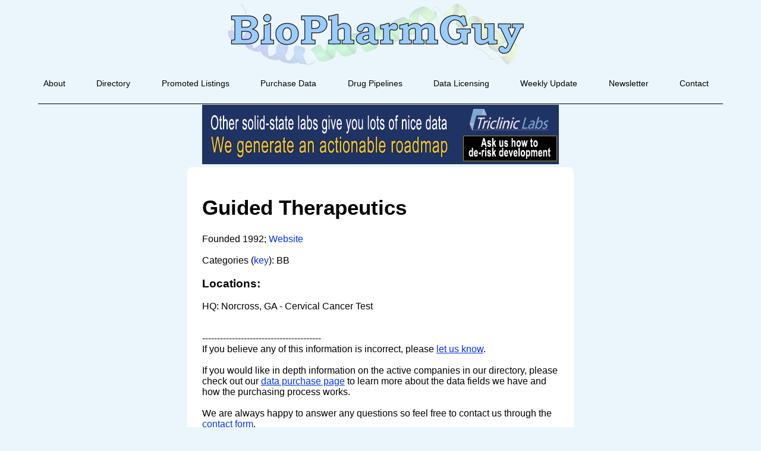

--- FILE ---
content_type: text/html; charset=UTF-8
request_url: https://biopharmguy.com/company.php/Guided%20Therapeutics
body_size: 1586
content:
<!DOCTYPE HTML SYSTEM "about:legacy-compat"><html><head><link rel="stylesheet" type="text/css" href="/css/BPGstylesheetZ.css"><meta http-equiv="content-type" content="text/html; charset=UTF-8" ><meta http-equiv="content-language" content="en-us"><meta name="viewport" content="width=device-width, initial-scale=1.0"><meta name="apple-mobile-web-app-title" content="BioPharmGuy"><meta name="referrer" content="unsafe-url"><meta name="msvalidate.01" content="E62F8D9ED0FDFA0489549B0019EAFF30" />
<title>Guided Therapeutics - BioPharmGuy</title><meta name="keywords" content="Guided Therapeutics company information"><meta name="description" content="BioPharmGuy data on file for Guided Therapeutics">
<!-- Google tag (gtag.js) -->
<script async src="https://www.googletagmanager.com/gtag/js?id=G-R959JHWTWD"></script>
<script>
  window.dataLayer = window.dataLayer || [];
  function gtag(){dataLayer.push(arguments);}
  gtag('js', new Date());

  gtag('config', 'G-R959JHWTWD');
</script>

</head><body><!-- Begin Constant Contact Active Forms --><script> var _ctct_m = "b80abf117dea4346ee84cf1e20b61aa4"; </script><script id="signupScript" src="//static.ctctcdn.com/js/signup-form-widget/current/signup-form-widget.min.js" async defer></script><!-- End Constant Contact Active Forms --><div class="siteContainer"><div class="image1"><a href="/index.php"><img src="/images/biopharmguy.png" alt="BioPharmGuy logo"></a></div><div id="menu" class="menu"><ul class="menu"><li><a href="/about/">About</a></li><li><a href="/biotech-company-directory.php">Directory</a></li><li><a href="/services/sponsored-listings.php">Promoted Listings</a></li><li><a href="/database.php">Purchase Data</a></li><li><a href="/pipeline.php">Drug Pipelines</a></li><li><a href="/licensing.php">Data Licensing</a></li><li><a href="/services/weekly-update.php">Weekly Update</a></li><li><a href="/subscribe.php">Newsletter</a></li><li><a href="/contact.php">Contact</a></li></ul></div><div class="horizontalbar"></div><div class="bullwark" id="bullwark"></div><div class="bullwark2" id="bullwark2"><a href="https://tricliniclabs.com/solid-form-development/polymorph-screening-salt-selection-property-improvement-services.html"><img src="/images/triclinic.png" alt="Triclinic"></a></div>
<div class="companyPage">




 
     <h1>Guided Therapeutics</h1>Founded 1992;     <a href="https://www.guidedinc.com/" style="text-decoration:none" target="_blank">Website  </a><br><br> Categories (<a href="\key.php" style="text-decoration:none" target="_blank">key</a>): BB   <h3>Locations:</h3>  
        HQ: Norcross, GA - Cervical Cancer Test<br><br>       

   
<br>----------------------------------------<br>If you believe any of this information is incorrect, please <a href="\contact.php">let us know</a>.

<br><br>If you would like in depth information on the active companies in our directory, please check out our <a href="https://biopharmguy.com/database.php">data purchase page</a> to learn more about the data fields we have and how the purchasing process works.<br><br>We are always happy to answer any questions so feel free to contact us through the <a href="https://biopharmguy.com/contact.php">contact form</a>.
</div>
 



<div class="footer"><a href="/privacy.php" style="text-decoration:none">privacy policy</a> / <a href="/terms.php" style="text-decoration:none">terms and conditions</a>&nbsp;BioPharmGuy is a registered trademark of Wilsonian LLC, Website content &copy; 2025 Wilsonian LLC</div><div class="footerSpace"></div></div></body></html>

--- FILE ---
content_type: text/html; charset=utf-8
request_url: https://www.google.com/recaptcha/api2/anchor?ar=1&k=6LfHrSkUAAAAAPnKk5cT6JuKlKPzbwyTYuO8--Vr&co=aHR0cHM6Ly9iaW9waGFybWd1eS5jb206NDQz&hl=en&v=PoyoqOPhxBO7pBk68S4YbpHZ&size=invisible&anchor-ms=20000&execute-ms=30000&cb=8kxrb5b7dmmz
body_size: 50276
content:
<!DOCTYPE HTML><html dir="ltr" lang="en"><head><meta http-equiv="Content-Type" content="text/html; charset=UTF-8">
<meta http-equiv="X-UA-Compatible" content="IE=edge">
<title>reCAPTCHA</title>
<style type="text/css">
/* cyrillic-ext */
@font-face {
  font-family: 'Roboto';
  font-style: normal;
  font-weight: 400;
  font-stretch: 100%;
  src: url(//fonts.gstatic.com/s/roboto/v48/KFO7CnqEu92Fr1ME7kSn66aGLdTylUAMa3GUBHMdazTgWw.woff2) format('woff2');
  unicode-range: U+0460-052F, U+1C80-1C8A, U+20B4, U+2DE0-2DFF, U+A640-A69F, U+FE2E-FE2F;
}
/* cyrillic */
@font-face {
  font-family: 'Roboto';
  font-style: normal;
  font-weight: 400;
  font-stretch: 100%;
  src: url(//fonts.gstatic.com/s/roboto/v48/KFO7CnqEu92Fr1ME7kSn66aGLdTylUAMa3iUBHMdazTgWw.woff2) format('woff2');
  unicode-range: U+0301, U+0400-045F, U+0490-0491, U+04B0-04B1, U+2116;
}
/* greek-ext */
@font-face {
  font-family: 'Roboto';
  font-style: normal;
  font-weight: 400;
  font-stretch: 100%;
  src: url(//fonts.gstatic.com/s/roboto/v48/KFO7CnqEu92Fr1ME7kSn66aGLdTylUAMa3CUBHMdazTgWw.woff2) format('woff2');
  unicode-range: U+1F00-1FFF;
}
/* greek */
@font-face {
  font-family: 'Roboto';
  font-style: normal;
  font-weight: 400;
  font-stretch: 100%;
  src: url(//fonts.gstatic.com/s/roboto/v48/KFO7CnqEu92Fr1ME7kSn66aGLdTylUAMa3-UBHMdazTgWw.woff2) format('woff2');
  unicode-range: U+0370-0377, U+037A-037F, U+0384-038A, U+038C, U+038E-03A1, U+03A3-03FF;
}
/* math */
@font-face {
  font-family: 'Roboto';
  font-style: normal;
  font-weight: 400;
  font-stretch: 100%;
  src: url(//fonts.gstatic.com/s/roboto/v48/KFO7CnqEu92Fr1ME7kSn66aGLdTylUAMawCUBHMdazTgWw.woff2) format('woff2');
  unicode-range: U+0302-0303, U+0305, U+0307-0308, U+0310, U+0312, U+0315, U+031A, U+0326-0327, U+032C, U+032F-0330, U+0332-0333, U+0338, U+033A, U+0346, U+034D, U+0391-03A1, U+03A3-03A9, U+03B1-03C9, U+03D1, U+03D5-03D6, U+03F0-03F1, U+03F4-03F5, U+2016-2017, U+2034-2038, U+203C, U+2040, U+2043, U+2047, U+2050, U+2057, U+205F, U+2070-2071, U+2074-208E, U+2090-209C, U+20D0-20DC, U+20E1, U+20E5-20EF, U+2100-2112, U+2114-2115, U+2117-2121, U+2123-214F, U+2190, U+2192, U+2194-21AE, U+21B0-21E5, U+21F1-21F2, U+21F4-2211, U+2213-2214, U+2216-22FF, U+2308-230B, U+2310, U+2319, U+231C-2321, U+2336-237A, U+237C, U+2395, U+239B-23B7, U+23D0, U+23DC-23E1, U+2474-2475, U+25AF, U+25B3, U+25B7, U+25BD, U+25C1, U+25CA, U+25CC, U+25FB, U+266D-266F, U+27C0-27FF, U+2900-2AFF, U+2B0E-2B11, U+2B30-2B4C, U+2BFE, U+3030, U+FF5B, U+FF5D, U+1D400-1D7FF, U+1EE00-1EEFF;
}
/* symbols */
@font-face {
  font-family: 'Roboto';
  font-style: normal;
  font-weight: 400;
  font-stretch: 100%;
  src: url(//fonts.gstatic.com/s/roboto/v48/KFO7CnqEu92Fr1ME7kSn66aGLdTylUAMaxKUBHMdazTgWw.woff2) format('woff2');
  unicode-range: U+0001-000C, U+000E-001F, U+007F-009F, U+20DD-20E0, U+20E2-20E4, U+2150-218F, U+2190, U+2192, U+2194-2199, U+21AF, U+21E6-21F0, U+21F3, U+2218-2219, U+2299, U+22C4-22C6, U+2300-243F, U+2440-244A, U+2460-24FF, U+25A0-27BF, U+2800-28FF, U+2921-2922, U+2981, U+29BF, U+29EB, U+2B00-2BFF, U+4DC0-4DFF, U+FFF9-FFFB, U+10140-1018E, U+10190-1019C, U+101A0, U+101D0-101FD, U+102E0-102FB, U+10E60-10E7E, U+1D2C0-1D2D3, U+1D2E0-1D37F, U+1F000-1F0FF, U+1F100-1F1AD, U+1F1E6-1F1FF, U+1F30D-1F30F, U+1F315, U+1F31C, U+1F31E, U+1F320-1F32C, U+1F336, U+1F378, U+1F37D, U+1F382, U+1F393-1F39F, U+1F3A7-1F3A8, U+1F3AC-1F3AF, U+1F3C2, U+1F3C4-1F3C6, U+1F3CA-1F3CE, U+1F3D4-1F3E0, U+1F3ED, U+1F3F1-1F3F3, U+1F3F5-1F3F7, U+1F408, U+1F415, U+1F41F, U+1F426, U+1F43F, U+1F441-1F442, U+1F444, U+1F446-1F449, U+1F44C-1F44E, U+1F453, U+1F46A, U+1F47D, U+1F4A3, U+1F4B0, U+1F4B3, U+1F4B9, U+1F4BB, U+1F4BF, U+1F4C8-1F4CB, U+1F4D6, U+1F4DA, U+1F4DF, U+1F4E3-1F4E6, U+1F4EA-1F4ED, U+1F4F7, U+1F4F9-1F4FB, U+1F4FD-1F4FE, U+1F503, U+1F507-1F50B, U+1F50D, U+1F512-1F513, U+1F53E-1F54A, U+1F54F-1F5FA, U+1F610, U+1F650-1F67F, U+1F687, U+1F68D, U+1F691, U+1F694, U+1F698, U+1F6AD, U+1F6B2, U+1F6B9-1F6BA, U+1F6BC, U+1F6C6-1F6CF, U+1F6D3-1F6D7, U+1F6E0-1F6EA, U+1F6F0-1F6F3, U+1F6F7-1F6FC, U+1F700-1F7FF, U+1F800-1F80B, U+1F810-1F847, U+1F850-1F859, U+1F860-1F887, U+1F890-1F8AD, U+1F8B0-1F8BB, U+1F8C0-1F8C1, U+1F900-1F90B, U+1F93B, U+1F946, U+1F984, U+1F996, U+1F9E9, U+1FA00-1FA6F, U+1FA70-1FA7C, U+1FA80-1FA89, U+1FA8F-1FAC6, U+1FACE-1FADC, U+1FADF-1FAE9, U+1FAF0-1FAF8, U+1FB00-1FBFF;
}
/* vietnamese */
@font-face {
  font-family: 'Roboto';
  font-style: normal;
  font-weight: 400;
  font-stretch: 100%;
  src: url(//fonts.gstatic.com/s/roboto/v48/KFO7CnqEu92Fr1ME7kSn66aGLdTylUAMa3OUBHMdazTgWw.woff2) format('woff2');
  unicode-range: U+0102-0103, U+0110-0111, U+0128-0129, U+0168-0169, U+01A0-01A1, U+01AF-01B0, U+0300-0301, U+0303-0304, U+0308-0309, U+0323, U+0329, U+1EA0-1EF9, U+20AB;
}
/* latin-ext */
@font-face {
  font-family: 'Roboto';
  font-style: normal;
  font-weight: 400;
  font-stretch: 100%;
  src: url(//fonts.gstatic.com/s/roboto/v48/KFO7CnqEu92Fr1ME7kSn66aGLdTylUAMa3KUBHMdazTgWw.woff2) format('woff2');
  unicode-range: U+0100-02BA, U+02BD-02C5, U+02C7-02CC, U+02CE-02D7, U+02DD-02FF, U+0304, U+0308, U+0329, U+1D00-1DBF, U+1E00-1E9F, U+1EF2-1EFF, U+2020, U+20A0-20AB, U+20AD-20C0, U+2113, U+2C60-2C7F, U+A720-A7FF;
}
/* latin */
@font-face {
  font-family: 'Roboto';
  font-style: normal;
  font-weight: 400;
  font-stretch: 100%;
  src: url(//fonts.gstatic.com/s/roboto/v48/KFO7CnqEu92Fr1ME7kSn66aGLdTylUAMa3yUBHMdazQ.woff2) format('woff2');
  unicode-range: U+0000-00FF, U+0131, U+0152-0153, U+02BB-02BC, U+02C6, U+02DA, U+02DC, U+0304, U+0308, U+0329, U+2000-206F, U+20AC, U+2122, U+2191, U+2193, U+2212, U+2215, U+FEFF, U+FFFD;
}
/* cyrillic-ext */
@font-face {
  font-family: 'Roboto';
  font-style: normal;
  font-weight: 500;
  font-stretch: 100%;
  src: url(//fonts.gstatic.com/s/roboto/v48/KFO7CnqEu92Fr1ME7kSn66aGLdTylUAMa3GUBHMdazTgWw.woff2) format('woff2');
  unicode-range: U+0460-052F, U+1C80-1C8A, U+20B4, U+2DE0-2DFF, U+A640-A69F, U+FE2E-FE2F;
}
/* cyrillic */
@font-face {
  font-family: 'Roboto';
  font-style: normal;
  font-weight: 500;
  font-stretch: 100%;
  src: url(//fonts.gstatic.com/s/roboto/v48/KFO7CnqEu92Fr1ME7kSn66aGLdTylUAMa3iUBHMdazTgWw.woff2) format('woff2');
  unicode-range: U+0301, U+0400-045F, U+0490-0491, U+04B0-04B1, U+2116;
}
/* greek-ext */
@font-face {
  font-family: 'Roboto';
  font-style: normal;
  font-weight: 500;
  font-stretch: 100%;
  src: url(//fonts.gstatic.com/s/roboto/v48/KFO7CnqEu92Fr1ME7kSn66aGLdTylUAMa3CUBHMdazTgWw.woff2) format('woff2');
  unicode-range: U+1F00-1FFF;
}
/* greek */
@font-face {
  font-family: 'Roboto';
  font-style: normal;
  font-weight: 500;
  font-stretch: 100%;
  src: url(//fonts.gstatic.com/s/roboto/v48/KFO7CnqEu92Fr1ME7kSn66aGLdTylUAMa3-UBHMdazTgWw.woff2) format('woff2');
  unicode-range: U+0370-0377, U+037A-037F, U+0384-038A, U+038C, U+038E-03A1, U+03A3-03FF;
}
/* math */
@font-face {
  font-family: 'Roboto';
  font-style: normal;
  font-weight: 500;
  font-stretch: 100%;
  src: url(//fonts.gstatic.com/s/roboto/v48/KFO7CnqEu92Fr1ME7kSn66aGLdTylUAMawCUBHMdazTgWw.woff2) format('woff2');
  unicode-range: U+0302-0303, U+0305, U+0307-0308, U+0310, U+0312, U+0315, U+031A, U+0326-0327, U+032C, U+032F-0330, U+0332-0333, U+0338, U+033A, U+0346, U+034D, U+0391-03A1, U+03A3-03A9, U+03B1-03C9, U+03D1, U+03D5-03D6, U+03F0-03F1, U+03F4-03F5, U+2016-2017, U+2034-2038, U+203C, U+2040, U+2043, U+2047, U+2050, U+2057, U+205F, U+2070-2071, U+2074-208E, U+2090-209C, U+20D0-20DC, U+20E1, U+20E5-20EF, U+2100-2112, U+2114-2115, U+2117-2121, U+2123-214F, U+2190, U+2192, U+2194-21AE, U+21B0-21E5, U+21F1-21F2, U+21F4-2211, U+2213-2214, U+2216-22FF, U+2308-230B, U+2310, U+2319, U+231C-2321, U+2336-237A, U+237C, U+2395, U+239B-23B7, U+23D0, U+23DC-23E1, U+2474-2475, U+25AF, U+25B3, U+25B7, U+25BD, U+25C1, U+25CA, U+25CC, U+25FB, U+266D-266F, U+27C0-27FF, U+2900-2AFF, U+2B0E-2B11, U+2B30-2B4C, U+2BFE, U+3030, U+FF5B, U+FF5D, U+1D400-1D7FF, U+1EE00-1EEFF;
}
/* symbols */
@font-face {
  font-family: 'Roboto';
  font-style: normal;
  font-weight: 500;
  font-stretch: 100%;
  src: url(//fonts.gstatic.com/s/roboto/v48/KFO7CnqEu92Fr1ME7kSn66aGLdTylUAMaxKUBHMdazTgWw.woff2) format('woff2');
  unicode-range: U+0001-000C, U+000E-001F, U+007F-009F, U+20DD-20E0, U+20E2-20E4, U+2150-218F, U+2190, U+2192, U+2194-2199, U+21AF, U+21E6-21F0, U+21F3, U+2218-2219, U+2299, U+22C4-22C6, U+2300-243F, U+2440-244A, U+2460-24FF, U+25A0-27BF, U+2800-28FF, U+2921-2922, U+2981, U+29BF, U+29EB, U+2B00-2BFF, U+4DC0-4DFF, U+FFF9-FFFB, U+10140-1018E, U+10190-1019C, U+101A0, U+101D0-101FD, U+102E0-102FB, U+10E60-10E7E, U+1D2C0-1D2D3, U+1D2E0-1D37F, U+1F000-1F0FF, U+1F100-1F1AD, U+1F1E6-1F1FF, U+1F30D-1F30F, U+1F315, U+1F31C, U+1F31E, U+1F320-1F32C, U+1F336, U+1F378, U+1F37D, U+1F382, U+1F393-1F39F, U+1F3A7-1F3A8, U+1F3AC-1F3AF, U+1F3C2, U+1F3C4-1F3C6, U+1F3CA-1F3CE, U+1F3D4-1F3E0, U+1F3ED, U+1F3F1-1F3F3, U+1F3F5-1F3F7, U+1F408, U+1F415, U+1F41F, U+1F426, U+1F43F, U+1F441-1F442, U+1F444, U+1F446-1F449, U+1F44C-1F44E, U+1F453, U+1F46A, U+1F47D, U+1F4A3, U+1F4B0, U+1F4B3, U+1F4B9, U+1F4BB, U+1F4BF, U+1F4C8-1F4CB, U+1F4D6, U+1F4DA, U+1F4DF, U+1F4E3-1F4E6, U+1F4EA-1F4ED, U+1F4F7, U+1F4F9-1F4FB, U+1F4FD-1F4FE, U+1F503, U+1F507-1F50B, U+1F50D, U+1F512-1F513, U+1F53E-1F54A, U+1F54F-1F5FA, U+1F610, U+1F650-1F67F, U+1F687, U+1F68D, U+1F691, U+1F694, U+1F698, U+1F6AD, U+1F6B2, U+1F6B9-1F6BA, U+1F6BC, U+1F6C6-1F6CF, U+1F6D3-1F6D7, U+1F6E0-1F6EA, U+1F6F0-1F6F3, U+1F6F7-1F6FC, U+1F700-1F7FF, U+1F800-1F80B, U+1F810-1F847, U+1F850-1F859, U+1F860-1F887, U+1F890-1F8AD, U+1F8B0-1F8BB, U+1F8C0-1F8C1, U+1F900-1F90B, U+1F93B, U+1F946, U+1F984, U+1F996, U+1F9E9, U+1FA00-1FA6F, U+1FA70-1FA7C, U+1FA80-1FA89, U+1FA8F-1FAC6, U+1FACE-1FADC, U+1FADF-1FAE9, U+1FAF0-1FAF8, U+1FB00-1FBFF;
}
/* vietnamese */
@font-face {
  font-family: 'Roboto';
  font-style: normal;
  font-weight: 500;
  font-stretch: 100%;
  src: url(//fonts.gstatic.com/s/roboto/v48/KFO7CnqEu92Fr1ME7kSn66aGLdTylUAMa3OUBHMdazTgWw.woff2) format('woff2');
  unicode-range: U+0102-0103, U+0110-0111, U+0128-0129, U+0168-0169, U+01A0-01A1, U+01AF-01B0, U+0300-0301, U+0303-0304, U+0308-0309, U+0323, U+0329, U+1EA0-1EF9, U+20AB;
}
/* latin-ext */
@font-face {
  font-family: 'Roboto';
  font-style: normal;
  font-weight: 500;
  font-stretch: 100%;
  src: url(//fonts.gstatic.com/s/roboto/v48/KFO7CnqEu92Fr1ME7kSn66aGLdTylUAMa3KUBHMdazTgWw.woff2) format('woff2');
  unicode-range: U+0100-02BA, U+02BD-02C5, U+02C7-02CC, U+02CE-02D7, U+02DD-02FF, U+0304, U+0308, U+0329, U+1D00-1DBF, U+1E00-1E9F, U+1EF2-1EFF, U+2020, U+20A0-20AB, U+20AD-20C0, U+2113, U+2C60-2C7F, U+A720-A7FF;
}
/* latin */
@font-face {
  font-family: 'Roboto';
  font-style: normal;
  font-weight: 500;
  font-stretch: 100%;
  src: url(//fonts.gstatic.com/s/roboto/v48/KFO7CnqEu92Fr1ME7kSn66aGLdTylUAMa3yUBHMdazQ.woff2) format('woff2');
  unicode-range: U+0000-00FF, U+0131, U+0152-0153, U+02BB-02BC, U+02C6, U+02DA, U+02DC, U+0304, U+0308, U+0329, U+2000-206F, U+20AC, U+2122, U+2191, U+2193, U+2212, U+2215, U+FEFF, U+FFFD;
}
/* cyrillic-ext */
@font-face {
  font-family: 'Roboto';
  font-style: normal;
  font-weight: 900;
  font-stretch: 100%;
  src: url(//fonts.gstatic.com/s/roboto/v48/KFO7CnqEu92Fr1ME7kSn66aGLdTylUAMa3GUBHMdazTgWw.woff2) format('woff2');
  unicode-range: U+0460-052F, U+1C80-1C8A, U+20B4, U+2DE0-2DFF, U+A640-A69F, U+FE2E-FE2F;
}
/* cyrillic */
@font-face {
  font-family: 'Roboto';
  font-style: normal;
  font-weight: 900;
  font-stretch: 100%;
  src: url(//fonts.gstatic.com/s/roboto/v48/KFO7CnqEu92Fr1ME7kSn66aGLdTylUAMa3iUBHMdazTgWw.woff2) format('woff2');
  unicode-range: U+0301, U+0400-045F, U+0490-0491, U+04B0-04B1, U+2116;
}
/* greek-ext */
@font-face {
  font-family: 'Roboto';
  font-style: normal;
  font-weight: 900;
  font-stretch: 100%;
  src: url(//fonts.gstatic.com/s/roboto/v48/KFO7CnqEu92Fr1ME7kSn66aGLdTylUAMa3CUBHMdazTgWw.woff2) format('woff2');
  unicode-range: U+1F00-1FFF;
}
/* greek */
@font-face {
  font-family: 'Roboto';
  font-style: normal;
  font-weight: 900;
  font-stretch: 100%;
  src: url(//fonts.gstatic.com/s/roboto/v48/KFO7CnqEu92Fr1ME7kSn66aGLdTylUAMa3-UBHMdazTgWw.woff2) format('woff2');
  unicode-range: U+0370-0377, U+037A-037F, U+0384-038A, U+038C, U+038E-03A1, U+03A3-03FF;
}
/* math */
@font-face {
  font-family: 'Roboto';
  font-style: normal;
  font-weight: 900;
  font-stretch: 100%;
  src: url(//fonts.gstatic.com/s/roboto/v48/KFO7CnqEu92Fr1ME7kSn66aGLdTylUAMawCUBHMdazTgWw.woff2) format('woff2');
  unicode-range: U+0302-0303, U+0305, U+0307-0308, U+0310, U+0312, U+0315, U+031A, U+0326-0327, U+032C, U+032F-0330, U+0332-0333, U+0338, U+033A, U+0346, U+034D, U+0391-03A1, U+03A3-03A9, U+03B1-03C9, U+03D1, U+03D5-03D6, U+03F0-03F1, U+03F4-03F5, U+2016-2017, U+2034-2038, U+203C, U+2040, U+2043, U+2047, U+2050, U+2057, U+205F, U+2070-2071, U+2074-208E, U+2090-209C, U+20D0-20DC, U+20E1, U+20E5-20EF, U+2100-2112, U+2114-2115, U+2117-2121, U+2123-214F, U+2190, U+2192, U+2194-21AE, U+21B0-21E5, U+21F1-21F2, U+21F4-2211, U+2213-2214, U+2216-22FF, U+2308-230B, U+2310, U+2319, U+231C-2321, U+2336-237A, U+237C, U+2395, U+239B-23B7, U+23D0, U+23DC-23E1, U+2474-2475, U+25AF, U+25B3, U+25B7, U+25BD, U+25C1, U+25CA, U+25CC, U+25FB, U+266D-266F, U+27C0-27FF, U+2900-2AFF, U+2B0E-2B11, U+2B30-2B4C, U+2BFE, U+3030, U+FF5B, U+FF5D, U+1D400-1D7FF, U+1EE00-1EEFF;
}
/* symbols */
@font-face {
  font-family: 'Roboto';
  font-style: normal;
  font-weight: 900;
  font-stretch: 100%;
  src: url(//fonts.gstatic.com/s/roboto/v48/KFO7CnqEu92Fr1ME7kSn66aGLdTylUAMaxKUBHMdazTgWw.woff2) format('woff2');
  unicode-range: U+0001-000C, U+000E-001F, U+007F-009F, U+20DD-20E0, U+20E2-20E4, U+2150-218F, U+2190, U+2192, U+2194-2199, U+21AF, U+21E6-21F0, U+21F3, U+2218-2219, U+2299, U+22C4-22C6, U+2300-243F, U+2440-244A, U+2460-24FF, U+25A0-27BF, U+2800-28FF, U+2921-2922, U+2981, U+29BF, U+29EB, U+2B00-2BFF, U+4DC0-4DFF, U+FFF9-FFFB, U+10140-1018E, U+10190-1019C, U+101A0, U+101D0-101FD, U+102E0-102FB, U+10E60-10E7E, U+1D2C0-1D2D3, U+1D2E0-1D37F, U+1F000-1F0FF, U+1F100-1F1AD, U+1F1E6-1F1FF, U+1F30D-1F30F, U+1F315, U+1F31C, U+1F31E, U+1F320-1F32C, U+1F336, U+1F378, U+1F37D, U+1F382, U+1F393-1F39F, U+1F3A7-1F3A8, U+1F3AC-1F3AF, U+1F3C2, U+1F3C4-1F3C6, U+1F3CA-1F3CE, U+1F3D4-1F3E0, U+1F3ED, U+1F3F1-1F3F3, U+1F3F5-1F3F7, U+1F408, U+1F415, U+1F41F, U+1F426, U+1F43F, U+1F441-1F442, U+1F444, U+1F446-1F449, U+1F44C-1F44E, U+1F453, U+1F46A, U+1F47D, U+1F4A3, U+1F4B0, U+1F4B3, U+1F4B9, U+1F4BB, U+1F4BF, U+1F4C8-1F4CB, U+1F4D6, U+1F4DA, U+1F4DF, U+1F4E3-1F4E6, U+1F4EA-1F4ED, U+1F4F7, U+1F4F9-1F4FB, U+1F4FD-1F4FE, U+1F503, U+1F507-1F50B, U+1F50D, U+1F512-1F513, U+1F53E-1F54A, U+1F54F-1F5FA, U+1F610, U+1F650-1F67F, U+1F687, U+1F68D, U+1F691, U+1F694, U+1F698, U+1F6AD, U+1F6B2, U+1F6B9-1F6BA, U+1F6BC, U+1F6C6-1F6CF, U+1F6D3-1F6D7, U+1F6E0-1F6EA, U+1F6F0-1F6F3, U+1F6F7-1F6FC, U+1F700-1F7FF, U+1F800-1F80B, U+1F810-1F847, U+1F850-1F859, U+1F860-1F887, U+1F890-1F8AD, U+1F8B0-1F8BB, U+1F8C0-1F8C1, U+1F900-1F90B, U+1F93B, U+1F946, U+1F984, U+1F996, U+1F9E9, U+1FA00-1FA6F, U+1FA70-1FA7C, U+1FA80-1FA89, U+1FA8F-1FAC6, U+1FACE-1FADC, U+1FADF-1FAE9, U+1FAF0-1FAF8, U+1FB00-1FBFF;
}
/* vietnamese */
@font-face {
  font-family: 'Roboto';
  font-style: normal;
  font-weight: 900;
  font-stretch: 100%;
  src: url(//fonts.gstatic.com/s/roboto/v48/KFO7CnqEu92Fr1ME7kSn66aGLdTylUAMa3OUBHMdazTgWw.woff2) format('woff2');
  unicode-range: U+0102-0103, U+0110-0111, U+0128-0129, U+0168-0169, U+01A0-01A1, U+01AF-01B0, U+0300-0301, U+0303-0304, U+0308-0309, U+0323, U+0329, U+1EA0-1EF9, U+20AB;
}
/* latin-ext */
@font-face {
  font-family: 'Roboto';
  font-style: normal;
  font-weight: 900;
  font-stretch: 100%;
  src: url(//fonts.gstatic.com/s/roboto/v48/KFO7CnqEu92Fr1ME7kSn66aGLdTylUAMa3KUBHMdazTgWw.woff2) format('woff2');
  unicode-range: U+0100-02BA, U+02BD-02C5, U+02C7-02CC, U+02CE-02D7, U+02DD-02FF, U+0304, U+0308, U+0329, U+1D00-1DBF, U+1E00-1E9F, U+1EF2-1EFF, U+2020, U+20A0-20AB, U+20AD-20C0, U+2113, U+2C60-2C7F, U+A720-A7FF;
}
/* latin */
@font-face {
  font-family: 'Roboto';
  font-style: normal;
  font-weight: 900;
  font-stretch: 100%;
  src: url(//fonts.gstatic.com/s/roboto/v48/KFO7CnqEu92Fr1ME7kSn66aGLdTylUAMa3yUBHMdazQ.woff2) format('woff2');
  unicode-range: U+0000-00FF, U+0131, U+0152-0153, U+02BB-02BC, U+02C6, U+02DA, U+02DC, U+0304, U+0308, U+0329, U+2000-206F, U+20AC, U+2122, U+2191, U+2193, U+2212, U+2215, U+FEFF, U+FFFD;
}

</style>
<link rel="stylesheet" type="text/css" href="https://www.gstatic.com/recaptcha/releases/PoyoqOPhxBO7pBk68S4YbpHZ/styles__ltr.css">
<script nonce="aMdX7SPPYOIlcP7tE78jlQ" type="text/javascript">window['__recaptcha_api'] = 'https://www.google.com/recaptcha/api2/';</script>
<script type="text/javascript" src="https://www.gstatic.com/recaptcha/releases/PoyoqOPhxBO7pBk68S4YbpHZ/recaptcha__en.js" nonce="aMdX7SPPYOIlcP7tE78jlQ">
      
    </script></head>
<body><div id="rc-anchor-alert" class="rc-anchor-alert"></div>
<input type="hidden" id="recaptcha-token" value="[base64]">
<script type="text/javascript" nonce="aMdX7SPPYOIlcP7tE78jlQ">
      recaptcha.anchor.Main.init("[\x22ainput\x22,[\x22bgdata\x22,\x22\x22,\[base64]/[base64]/bmV3IFpbdF0obVswXSk6Sz09Mj9uZXcgWlt0XShtWzBdLG1bMV0pOks9PTM/bmV3IFpbdF0obVswXSxtWzFdLG1bMl0pOks9PTQ/[base64]/[base64]/[base64]/[base64]/[base64]/[base64]/[base64]/[base64]/[base64]/[base64]/[base64]/[base64]/[base64]/[base64]\\u003d\\u003d\x22,\[base64]\\u003d\x22,\[base64]/DlMKRLHAPw6vCtMOUw5kOdA9dYlXClTJEw77CnMKPY2zClnV4BwrDtV3DgMKdMQpiKVjDs0Bsw7wjwpbCmsONwrXDuWTDrcKQJMOnw7TCtwo/wr/CpE7DuVAFaEnDsTNvwrMWFsOdw70gw6lGwqgtw7wow65GIMKzw7waw6XDqSUzNjjCi8KWdcO4PcOPw7QzJcO7awXCv1UVwrfCjjvDjXx9wqcUw7UVDD0dEwzDpQ7DmsOYJcO6QxfDmcKyw5VjJxJIw7PCicK1RSzDsxlgw7rDs8KiwovCgsK6R8KTc39DWQZ/wpIcwrJfw55pwobCo3LDo1nDtCJtw4/Ds1E4w4pLR0xTw4PCvi7DuMKmHS5dA3LDkWPCkcKAKlrCusO/w4RGFAwfwrwVb8K2HMKcwp1Iw6YPcMO0YcKgwpdAwr3ChknCmsKuwrUqUMK/w4hqfmHCmmJeNsOJbMOEBsOUX8KvZ0zDvzjDn3HDmH3Dog7DtMO1w7hCwr5IwobCj8Ktw7nChEFkw5QeP8KXwpzDmsK8wpnCmxwYeMKeVsKNw6EqLT3DgcOYwoYqP8KMXMOVJFXDhMKuw4Z4GHdLXz3CuDPDuMKkASbDpFZ9w5zClDbDoSvDl8K5KUzDuG7CpsOEV0U/wok5w5E7XMOVbGpUw7/Ct3XCpMKaOVzCnkrCtgliwqnDgXfCicOjwovChyhfRMKxV8K3w79kSsKsw7MQU8KPwo/CgANhYBIHGEHDijh7woQmTUIeUiMkw50Mwp/DtxFVDcOeZCTDnz3CnGHDqcKSYcKCw7RBVRw+wqQbanklRsOcb3Mlwq7DuzBtwopHV8KHFRcwAcOrw5HDksOOwrTDkMONZsO0wpAYTcKnw7vDpsOjwpnDpVkBYgrDsEkDwrXCjW3DmiA3wpYkMMO/[base64]/w4AzfsO3wqADWsOZWBcvwqnCuMOjwp8EwosUZUTDkA0cwpjDq8KzwpXDksK/woJmGBPCmsKhMm4Fw4zCl8K0Lwk6F8OcwrnCihzDpsOEWTMewq/Ct8KIE8OkYWXCrsO7w4XDusKRw6XDv1Bkw6NoQBBcw7N9ZH8CK1XDs8OHDk/Cl23CpGfDgMO1NlrDh8KzCjHCsnvCqldjCMKSwoLCtGjDlX4aQHbCs2jDr8KowpUBKHADV8OJe8KnwqvCgcOINlPDskvDr8OaAcOowqbDjMK1VULDrFPDrCtJwqTCjsOcP8KrfTBEfj7CicKWDMOqHcKHIVzCh8KsAsKrbQrDsQ/Dh8OBPMOuwrIxwovCv8O7w5LDgCpPB3nDu0I2wrDCjcOwacKmwq7Dhj7Cl8KrwpjDtMKPCWrClMOGCWcmw6scW1nCscOBwr7DjsOdNgAiw5x+worDi1t2wp4rXk/[base64]/DlngZb8K9aMO1w4PCix7CpsOtwok8JcOAwoTDmSlywozChsOvwrgrXjpWdMKDLQ3CkgkYwrk8w7bCry/[base64]/wpUvw6pMHMKXwr0pZcKaw7vCkl9EOB3Djh45YltTwrXCgFHCisKXw4DDk0l/FsKpWC3CuH3DlQ7DoifDrjvDmMKKw47DsjR3wrQtKMOjwp3CgGbDmsKcWMKfwr/DnB4ANX/DicKDwqbDm2oKNA/CqcKOfcOhw6x3wofDvMK+XFfCuUHDsBvCh8KewpfDk2dDf8OhGcOoBcK7wo5pwp/Ci0/DuMOkw417CsKsYMKIW8KdRMKew69dw6NswoZ7TMK/wqDDi8Kbw4xLwqrDuMOiwrlfwo5Dwowmw5PDjmxJw4dDw4HDrsKQwp3CmhvCg37CiynDtjTDtMOnwqfDmMKnwq9oGwICAEJwRFTCvybDrMKpw7XCqsKoHMOxw5FxajDDixMEbwfDp0xEYsOkNcOrDzrClj7DmyvCn3jDp0fCocKVJyBow6/DiMOcO0nCh8KmR8O4wrd3wpvDhcOswp7DtsObwoHDtMKlNMKueGvDu8K4THYxw6DDgCLDlMKeCcK6woh6wo7CpcOTw6sjwrLCuG0XJsOkw4MRFX0HeE0qYEwYccOUw7l7e1nDokXDri4QGEPCsMOyw4FFaFRqwoEpd15DAyBRw4FAw7ImwosKwrvCnBnDoAvCrB7Dvj/Cr1dyAW45fSbCqTZvEsOtwrPDqFzChcOhUsOeJMKbw6jCu8KAKsK4wrl+w5jDkg/CoMK+WxkTTxE/[base64]/CgcK4wqzCs1fDsgjDvwYKw6VVTcOWIMOHw7nDnwDCnsOnw6x2RMK5wrLCscOMdXk5wq7Dk27CqsKKwplyw7UzOcKCMMKMGMOVRwsIwog/KMKBwrTCg0jCtBliwrPCqsKnEcOcw4YqFcKfUGEQwrFdw4MgYsKYQsOuUMO9cVZQwq/Cn8OWOk8yY2VUAmZha2vDuiMDCcO+CMOQwr7Ct8K0cgZKVMK7RAcsVcOIw6PDtHoXw5IIYEnCtGcvK2fCgcO/w6/DmsKJOw3CjHpUBiLCp1XCnMKfJAjDmBQnwr7DnsKywpPDr2TDlUk0wpjCo8O5w79mw7nCrsK5IsOfUcKuwp7DjcOxFzEpM0PChMOYf8OnwpJJC8K0Px3Co8O9W8O/cD3ClwrClsO+wqPCgUzCscOzLcOwwqDDvhkLFS/DqT0owpbCrcK6VsOfD8K1GcKtw4bDm2HCksO4wpfCq8KzIUFPw6PCoMKdwofCvBlzRsOXw4nCkTFAw7LDo8KBwrrDlMK3wqbDqsObGcOLwpfDkWDDqW/DrzcNw5lYw5bCq1gkwobDiMKOw4jDrhtQLSZ0H8OWEcK7SsOVbMKRUTp8wopyw5gEwp97NHTDlQkELsKPNMKbw6IywrTDk8KDXU3CtW0Bw4ZdwrrDglNMwq9Kwpk5EmvDvFl5Jmh2w6zDk8KcH8K1Kg3DrMKHwptpwpvDncOGNsKswr15w7oPBF8UwpR7TFHChR/CuSHDsF7DgRfDv3JIw5TCp27DtsO+w57CkiXCr8OlQit0w6x9wot7wonDjMOGChxHwrhqwqAcccOJB8OSe8OrG0RyTMOzGQPDjsKHAsK3WidzwqnDocOKw4PDrMKCHFMDw59PDxvDoBrDrMObC8KWwo/DmjPCgMO0w6t/w7cUwqNRwp9pw67ClhN6w4IJWgd0wofCtsKWw77CtcKCwpHDncKAwoMvd2BmbcKJw6wxRA1sWBRAKnrDuMKTwo4nJsKew60ZZ8KSdFrCsznCqMKJwqvDsgUMwqXCtR9XGcK6w4jDr30CAMOfVljDmMKxw7XDjcKXNMO7e8Osw53CsTrDqANAOjXDpsKcTcK2wrvCjE/DicKlw5Raw6nCnWDCiWPCmMOrXcO1w48wesOEw7bDpsOZw4pVw7PDijXCrQBuFx93OiEtRsOKdF/CrCHDqsOVwovDgcOpwrkyw63CsylHwqBSw6fCnMK6dlEXLMKlXMO8GcOXwrPDtcOYw6DCs0PDllBIAsO5U8OlRcKHTsKsw7/Dli4LwrLDnT1Cw4s6wrA3wpvDgsOhwrjDgV/DsU/DkMOLamzDkgXDg8OGaVklw6Vsw6bCoMOYw75FQQrCl8OqRVZ5QxwOdMOhw6hQwopFcxVgwrkBwqPCiMO9wobDuMO6wqE7WMK7w7UCw6nDusOPw4hDa8ONXRTDrsOAwqR9CsK6wrfCj8OgbsOEw6tcwqxCw7BSwpnDgsKaw4gPw6LCsVXDgWsOw6jDgmPCuQVhSjbCnX/DiMOSw4XCt23Dn8Kyw4/CvH3DssOMU8O3w7nCgcODZitgwq7CvMOlZFzDpFNrw7XDny4IwqlJCVbDsxRGw7AVGinDlw/CokvCjVphFkMTBMOBw75bDsKpMyjDq8Ohwp3DqcO4RMO1T8K/[base64]/DrE7CjRTCmsOnw6/DmyzCkAjCjcOkwostwqtfwpF7wpDCqsK8wo3CgQ8Gw4NBXC7Dt8KnwoFDY1I/a3tfQkvDusKqc3MYWj8TR8ODE8OBLsKZXDnCl8OIFiDDiMK/[base64]/[base64]/woxgwos7w6F1VFBuw4HCj8Oqw43Dsm4GwpgIwpPDgcOBw7Epw5/CiMObVFM6wrNvRDZWwqnCqXhOYsO4wpvCp1JBd0DCr1Fnw5TCi0xFw4XCpsO1SyNnWQnDnz3Cl046VitEw7BGwpo+HMKBw57ChMKMR0gbwpZXWw/Cp8OvwpkJwoxGwq7CrHbCicKUERnCpyNpdMOiZVzDmikEYsKDw5RCC1NXcsOaw6ZyAMKDBsOgHl9bPE3CrcOVScOAKH3CpcOCWxjCkhvDuRgmw6DDkE0DSsOpwq/DiFIuBjtjw6nDgcO0NCMTM8OODMKGw6XCuXnDkMOlKsOHw6dJw5PDrcKyw6rDvEbDrUbDuMOYwpvDuRXCizXCtMOxw5kbw6Zkw7NLVRcaw5rDkcKvw5s/wrHDiMKHccOkwpAdJsOhwqc6M1vDpnZgwq8Zw4o7w6tlwp7ChsOPfUXCs1/[base64]/[base64]/[base64]/Ch3IuOcK6w7HCiMOWQVQ4w6PCqsOJw4B/[base64]/wpPDlwXDgh3CgzZNAGpLworCkFnCjsKmQ8Ohw4QpHsO5OMOfwpfDg1NjUTcpFMKnwq4DwqE/w60Iw47Dp0DCi8OGw493wo/CqEgNw5EVfsOXMUjCo8Kpw7rCmQ7DmcKBwqnCuQZjwppMwrgowpduw4QsKMO5IknDoWfCvsOGDlPCt8K/wonCosOxUSUIw6HDoTRnawjDv23DgmwFwow0wq3DucOdWgRcwqJWPcKQIEjDtjJcKsKzwqvDgnTCjMKcwqdYaQHCjAErPV7DrEQUw4/CsVFYw6zChsKqRTbCu8Otw7zDuSUmDmM7w6QJNWfCunE3wovDkcKLwojDjDfCi8OJcGjCrFDCnk8zMhwiw5BWQsO+KMKqwpLDuFXDnnTDsGJ9elgbwrs8C8KRwqZyw7w8QktFPsOReWjCssOPRX87worDnH7CtU3DmG/CoW9RfUlfw5VJw5/DhlrCuFPDmsOzwrE+wpLCkxAEG1RAwrzCo3xXOjhyBz7CmMOdw58/woo1woM6bcKMZsKVwpECw44ZGWbCscOYw7BLw6LCsC8xwoEFSsKswoTDt8KWYMO/HFzDu8Ktw7LDjXk8T1EbwqgPL8OWJ8KiUznCqcOtwrPCi8OOHsOUcwIuORR1wp/CjH4Yw6vDqALCr187w5vDjsODw7DDji3ClcKeBG8lFcKvwrrDr1FKw77Dh8Oawo3Dq8KLFTbDkVtFKj1FdAnDs1HCm2/DmHYmwrc3w4TDocO7Amksw4rDicO7w4g7d3vDqMKVccOqQ8OSJcKZwpomEX0Vwo0Xw7XDohzDj8KpSsOXw7/DqMKZwozDijRsN11Pw6EFEMKDw5xyFSvDk0bCt8ORw57Dl8KBw7XCp8KPKUPDp8KCwq3CsW/DosKfIEbDoMOWwo3DpA/CnU8ew4pAw5DDosOYW2VCMiTCg8Odwr3CgsKXbcOnW8ObcMKwP8KvEMOFSyzCuwp+EcO2wprChsKow77CmH49AMKMwpfDq8KiGmEkwoDCnsKPJnXDoFNDXnHCoigINcOfQx7CrwcaU3vCiMKmVCnCk1YQwrJuP8OtZMK/w5jDscOJwrFuwr3CjTbCpMKzwo/[base64]/CtMOew6N3wrHCrkvDusOhwpfDlMOYcCVewozClMO0VsOLw6XDoxXCmV3DiMKWw5jDusKQa33Dsj7DhkjDiMKhNMOnUHxFQ3cfwqrCmSlCwr3DgsOsecKyw4zDnBA/wrtPbMOkwo1EJCFWCg7CuSvCm3s3ccOsw6t5VsOVwoEsfSHCknQow4nDp8KLA8KqW8KRCcOBwrPCr8KYw49ywrV1ZcONVk3DoExsw57Dgj/DsBYlw4wYQcO4wpB+wqLDjMOkwqZ9ZBgRwo/[base64]/Ds8OLw40AwoVkNMKdUWhEw4PCnsOYw4fDklRPw44jw4rCjcO2w6NsNHnCiMKeCsOWw5cbwrXDlsKnSMOsOi4/wr4IAABgw5/DkWLCpyrClMKYwrU7FkTCtcK2IcO/w6AtB1nCpsKrBsOWwoDCnsKxccOaKCUqEsOcbhlRwqrCrcKjO8ORw4gmIsK6MUUIcH5zwr4fWsK5w7XCm3PChSjDhmMKwrvCs8K0w4XCjMOPaMKNbQQkwooaw4wYf8KUwopmKC9sw55ufAANbsKVw5vCvcK/KsKNwpPDiFfDlQTDpn3CqjtVfsK8w7MDwp0pw5YMwoVQwofCkn3Dh1BcZjBRZx7DocOnQMOkX1vCr8KNw7dvIx8wD8OzwogtPnsuw6NwO8Kvw51DChDCoXbCssKEw6FTS8KCbcOIwpLCssKJwrkSP8K6f8OqTMKjw78rfMOVKgY5JcK1MhLDgcOQw6pbCMK/PT/[base64]/[base64]/[base64]/[base64]/wpdyw5nCpz9lw7nCnsK3E8OKwrINw4BDJsKIOFnCjsKmAcOOIwhMw43Cp8OzF8Krw5AgwqlrVDJAw6bCogs3KsKhAsKXckcWw6s/w4HCu8OLDMO2w7lCEcO3CsKaWQRPwoHChcODN8KEFMKSDsOSQcKOOsK2GHQgBcKDwqkvw5zCr8K9w4xmDhzCtsOUw6vCsD0QBSMLwqTCmW4lwrvCqFzDisKTw78vewXCvsKLKAPDpsOfTE/[base64]/CsxUeZMK3w6TDoMOIdcKow61qwpc0w79ww7ggIiAIwpLCucO/TTHCohcdCMKpFcO1bcO8w7QIOiXDgsOFw6DCu8Khw6fCozrCmR3DvCvCpkTCmx7CusOzworDjmXCnmpQa8KOwovCuBbCskHDtEU6wrFLwrHDu8OJw4zDhycUe8OHw5zDusO+XsO7wobDvsKKw6fClw91w4htwoB3w6YYwovCnTNiw7xeAlLDtMOFChXDqXvDpsOfJsO/wpZGw4g5ZMK3wqfDhMOjMXTCjiYqMi3DoRh8wpphw4jDgGl8CH7CvRscDMKmEHtBwoV5KBxIwqHDpMKuDGVIwoNqw5pUwrsEZMOyRcOKwofCp8KLwpPDssO1wqBZw5zCgi1uw7rDlSPClcOUeT/ChGTDisOnB8OAAQsyw6QLw6pRC0vCqyxnwpwWwqMqNG0jY8OGHMOGU8OBHsO8w6Nyw7rCuMOMNlHCrgt5wo4oKcKvw5HDm199Um/DuDvDhUJgw7/ChBk1YcO7ERTCpnXCgRRWUTfDnMOvwpN/LMKzCcKsw5FcwoE6wpU4KWVvwr7Dk8K/wrLDintLwoLDrhUCK0FvJMOPwq7DtmXCtGgTwrHDtgMkfFsoIcOGFG3CrMKdwoDDkcKvZl/DmBxAE8KxwqthWDDCn8OowoETAGsobsOTw63DmQ/CsMO2w6QBUV/DhUJ8w4oLwrJ6OMOBEj3Djk/DuMOLwrYWw4B3JU/DlcKiVjPDp8OYw7/Dj8Kmdwc+C8KGwoTDlnkJdUphwoAVGzPDjFrCqhxwasOOw4YFw73ChnPDllnCujDDoUvClhnDmMK8VMKwegEBw5QJOGtvw5Qmwr0/NcK3bTwQcAYIOg1Uw63Cj1XCjDfCscO9wqcRwoAnw7TDjMKNw6xaccOjwr/[base64]/DnMKYw5URw4xtA8OhJX/Dm1/[base64]/AMKXw5vCt8OabVPDkxhMJ3csJk/Cii1MfBk/[base64]/DhDTDviARw43CkTsEwp7DrWlGwrfDg1lLw4DCrSUlwpBUw4EEwo9Iw5hrw5xiH8OhwpfCvBbCmcOiYMKSZ8K0w7/[base64]/Mh1cw4gCDjlMwo7CshHCn8Ogw5dOJMKAOsOMMcKaw6YiJsK5w77Dv8ONTsKDw6zChsO+FVLDisKrw4I6IU7Clx7DnFwkP8O9ZFUTw4fCllHCl8K5O0PCjB9fw7VIwqfCnsKhwobDusKXeDjCsH/Ck8KRw4zCsMOYTMOkwrc9woXCosKNLG1hZ2IQFMKjwqXDmnDDiF7DsggMwrt/wq7Dl8OkVsKTGh7CrwhKccK6wq/[base64]/CisKXRErCpTYhw7vCiSXCtUfCiMOaw4c4c8KPfMK9InjCiikiwpLCk8O+woIgw5XDi8K2w4PCrRQmdsOFw6fCmcOrw5hxesK7AGPCrMOxc3zDpcKVfcKWBVxGdlZyw7A8c0pbTsOjT8O1w5bDscKMwogtR8OIf8KYA2FKIsK/wo/DhwDDtALCqG/CoSlMCMKNJcOYw7gCw7sfwp9TPh/[base64]/CtcKowqcqw7glAsOew4kqU3A7RhBRw4xiSwnDl2U8w5fDuMKBWWIpMcKSBsKnS1JWwqrCvnd7Shx8HsKOw6jDqRErwrR+w7R/ARDDpVTCvsKnGsO9wr/[base64]/ClMOSB0UywpAHZ8O4wqZoJiVOwqQ9T0/CqMKFPQHCnE8HcMKRwprCpMOiw6XDjMOnw6Y2w7nDsMKtwp5uw67DucKpwqLChsOrfjhlw4PChMOZw67CmgAJF1pmw4nDr8KJAmnDpSLDtsOueyTCqMOFP8OFwofDvcO5wpzCh8KbwoAgw4YJwrgDw5rDlmLDj17DiXrDrMKRw5LDiTImwqtCcMKlfsK/[base64]/Cm0vCjBjCjAlfwpTDtcKBw4dLb34jwpDCvGfDvsK1IHptw6NuW8K/w5gow7B8w5vDllfCkENSw5URwpI/w6nDpcOmwoHDh8Kaw6oNO8Kuw7bCgSzDqsOVSxnCmW3Cu8ObMyvCv8KFXFvCrMOzwr83K2A6wq3DsT5xXMKwUcOMwoDDojbDk8KLBMOqw4rDtBd/JgnChFjDtcKLwq5vwrXChMOsw6LDhznDmsKaw7vCtwwiwqHCkSPDtsKjBiESAQLDscOSYynDtsK9wrovw4zCo2kLw4xSw6fCkxTCmcOnw6LCqMOuJ8OwAsOhAMKAFsKXw6tTScOVw4TDmzI4CsOwbMKIQMKJasOWHyXDvMKIwrwlXz3CuSDDisKQw4PCvhE2wolXwq/DhR7CjlhZw6DDocKTwqvDkUNlwqheGsKnKcOOwplED8OIMlwhw6jCgATCicK1wok8DcKDIjgawo8pwrwFCjHDuzMyw7kVw6hPw73Cj3LCgnFqw5vDpCgjWWTClyhGwoTDmRXDlH3Di8O2Tmg9wpfCoSrDjTnDmcKGw4/Cl8Kww7JlwrpmOz/[base64]/[base64]/woB4w50ww5fDi3rDhkJZw6I5DTDDiiYABcOjwq/Dv1FCw57CkcOGZVgHw4PCiMOUwpjDkMOFVAZ2wpESwobCrhkeTgrDlSzCusOEwrHCvRlXfsKYBMOMwo3Ck3vCrXzClsKsJF1fw7BgDTfDhMOTCsOSw7/[base64]/w7t1w6LDnMKzw70XwozDusKSwrTClEF7EFbCn8KJw6jDiBFxwoVEw6bClAQmwpfCvgnDvMKHwrRVw6vDmMOWwqMkTsOMLsORwq7DnMOuwqBzTiMyw7hywrjCsH/ClWMAGCJXBC3CkMOUcMO/wr9XN8OlbcKEQxJCUcOqDjhYwoVYw7xDPsOofsKjwr/[base64]/wodaGEcHw7RQw6gDbsKNw5vDm0Iyw6VcEgPDrcKGw5xww4bDkMK3TsK7WQp4NDlcZsOVwqXDlsK9HDt+w71Cw5vDssOcw7kVw5rDjjI+w4nCvxHCk2vClMO/wr8Swp/DisOjwrktwpjDmcOtw5jDscOMYcONOUzDtUIEwrvCu8Kjw5JHwrbDjMK4wqEBBWPCvMOqw6lQwpokworCtRVWw6kDwrDDpmZxwoZ2G3PCvMKEw68kPy8NwoDCrMOYUkwTEMKow5Y/w65vckh1RsOMwoErFmxERR8kwrhQXcO9w79swpdvw7/CosKnwp1QOMKfE3fDvcO0wqDCsMK3w4MYO8ORecKMw5/ClCwzDcKWw4nCqcOfwrMMw5HDqCUvI8KSYXNXJcOmw4MfL8OFWMOKHHfClmp8F8KeTTfDtMOLEiHClMKOwqbDksKgJcKDwofDpx3DgMOcw6DDgjvDvE/CssOCHMKZw4xiaS9Nw5cwMwdHw4zCtcKzwofDo8KKwqbCnsKfwqF7PcOxw4XCqsKmw6szTgXDoFQOGEMbw4kdw5BnwpDDqnXDgmYYGAHDgMOcSnbCqi/Cr8KSDh/DkcKyw47CosOiDmtwLzh2CMKtw6A0FzXCpnQIw5fDqkcNw6EOwprDrsOyHMO6w4zDlcKsAXbCnMOqDcONwohswpTChsKMP1HCmHgiw77DmEJZSsK/Q3Ztw5TCsMO3w5XCj8KjWU/DuyUlEMK6FMKeecKFw4dYA27Dm8OCw4DCvMO/wqHCj8OUw6A4EcKsw5LDmMO1fBDCgsKLccOXw7N7woLCn8KLwqtiFMOuQ8KjwqcjwobCoMK6Ql/Do8O5w5rDrntRwpFbHMK8woBPB1XDj8KUHE5qw4vCg0B/wrXDonPClBfDhi/Cqyd2wpLDusKCwp/ChMKGwqUgc8OLaMOPEsKEOk/[base64]/CvmrCp8KnU8KTVMKTVQbDn8KIcX/DpGoVSsOuSsOjwqViw54FLXJKwpU+wqw1XcK0TMK8w5YmScKuw7/Ch8O+EAFEwr1twqnDmHB/w4zCrcO3TjHDh8OFw5scZsOiFMKBwqbDo8OrLcO5YCNRwp4WIcOWcMKsworCgQtkw4JPOCVbwo/CsMKGaMOTwp4ew5bDg8Oiwo/[base64]/CqMOAPwDChDw1NkcewqHDocKeCMOdAsOrCVvDtcKQw78tSMKqKHRdb8Kad8OjQCDCj0HDkMOjwrTCnsOAF8Oaw53Dq8Oww5jChFc7w79ew50UOC0FZBcawqLCj3zDg1nCqjPDignDg1/CqDXDg8OYw7IBD3jDgjFNFcKgwqk8wqzDrcOgwpoQwrgNDcOoYsK8wqJ7WcKGwqbDocOqw6tDw64pwqoCwrdnIsOdwqQQDxXCpXkjw6rDq1/CpsOPwr1pD0fCpGUcwod4w6AKOMOkM8OpwokCwoVLw7Fnw51uXUHCt3XCpzvCuAYiw7LDs8K7YcO/[base64]/w5cXQGLDjHDCpnfCncOnWyY/UhEbw6nDjU1jfsOcwpAHwqAnw4vCjXHCtsOsPcKnWMKKJMKBwqojwp4eQmgBFGp2woAYw5M9w6F9RDPDj8KkW8Opw5NQwqXCr8K9w7HClj5Mw6bCqcKiKMOuwqXCucKtES7CrQPDsMKwwqPDo8K2XsOVEXjCrsKiwoTCgD/Cm8OxFhPCgsKIVGUew6g+w4vDtnfDkULCjMKrw5g0GVvDvnPDtcK7bMO8UMOod8OxSQLDoXpGwrJeScOCNwBVJgkDwqTCr8KaCmfDkMK9w77DisOWBl87aBzDmsOAfsKAVREMJFFgwpjDnhJFw6rDvcKEMwkzw4jDr8Kuwqcyw5IHw43Cjmlow7ELJzRKw5/DpMKEwoXCtn7Dmg5Ja8KXKMO9wqzDhcOywq4lM1NHSDlMVcOzQcKoMcOyFAfCk8KIdMKrMcKnwpnDmS/CuQ4pUW4+w5DCrcOoJAnCq8KANV3CrsOiZlrChgTDjizDvybCo8KZwoUOw6bCiVAjfTzDr8OGVMO8woFCchzCrsKyFGQ4wo0EeiU8N28Iw7vChMK8wqBdwo7CtsODP8OhX8KFKDHCjMKpecO5RMOXw75yBS7CjcOYMsOvDsKOw7JnAj9bwp/Dkld2DMOvwq/DjMKdwrF/[base64]/[base64]/CmcO9J8OewrEqah0oXMOZwpxfBcOFOcOCVMKVwr3Di8KlwpVqTcOyPRzDvRTDiEfCgmDCgnkewq1IaitceMOgw7nCtGXCh3Erw6PCqxrDi8OGdcOEw7B3wobCusKXwppMw7nDicOjwoJ2w65EwrDChsOQw4fClR/DmTTCh8KleBTCusOeOcK1w7/DoVDCi8KwwpFVX8KFwrIyI8OHKMO4wogQcMKFwrLDtcKtahDCuSzDuQc+w7YXVQo9LTTCrSDCpMKtOgl3w6Mqw5ddw7PDrcKZw70kBsObw4RrwotEwpLCgT7CvWjCg8KJw7XDq3PCs8OIwpzCj3DCh8Kpa8K6LCbCuRXCkH/DiMO1Mx5vwo7DqsKww4pxUCtiwpLDu0HDssKsVwPCuMO2w4DCucKYwrXCr8Ohwpsqwr/ChXvCs37CkBrDrsO9BgzDsMK9HcO3bMO4RFtKwoHCtmHDuFA/w7zClsOQwqN9C8OmPx55LcKYw7sKw6TCnsOTLcOUTE8hw7zDvWvDiQkGIjTCj8Okw4slwoNhwo/Cn1/[base64]/CncOLwoHCsMOPP8Kbwoh1SMO/wq/Cj8OCwp7CqcOKw5s5JcKAXcKOw6TDhMKVwpNrwojDh8KxbgQhATJAw7I1ZywKw6g1w5wmZSTCscKDw79Awo96ABzDhMOCQSDCpwRAwpjCisKjfw3DjDkowonDkMK7w57DtMKswpQAwqxUAWwtMcOnw6jDoCLDjDBGZHDDvMOET8KBwrbDmcO+wrfClcK5w5XDigV/[base64]/[base64]/w58SwrjDscOuf8KhwrfCtxhcw7ZjDxwcw63DucKzw6nDv8KnfXvCuW7Dl8KbTjgaCmbDscKWKsO4QTNrZyEWUyDDncOxRSBTIm8rwq3DnD/Cv8KSw7YHwr3Ct0Zmw64JwqBeBFXDs8OCUMKowoPCmcOffMOKYsK3FTNDFxVJNitZwpTCsHfCuXQtJDfDm8KtJx/[base64]/Dg8KsA8KHRFDCssODEsOBdkHDoMO+VTjDtTfDnsOxF8OifivCh8KTaFVNaG9OAcOtBX9Jw6xoe8O+w7low5LCn2YUwrLCksKVw5XDqsKAMMKbdiJhYi0tMwPDhsO4J2dbEMKnXEnCtsKew5rDkm5Dw4PDjsKsZhkAwrMYPMKcYMKoWzLCnsKqwoUyDV/DpsOjKcKiw7EHwp/Cnj3DpBjCkiFPw7tZwojCi8O3w5Y2Km/[base64]/CosKnwoLDpsOuEsKcCMOjb8KpQcOmAjtywpUbc2Z6w5/[base64]/[base64]/CnsOOYcKOwprCr8Oww5IZL07Cp8Olw6fCicO/fcKcFgfCrX8Swrx0w6jCj8OMwqbCkMKrBsKjw55fw6MhwpDDvMKDbkBNG3NbwoYtwrZcwoLCj8K6w7/DtxvDrmTDpcKNBy3ClcKVW8Oqe8KEY8KzZDzCocORwrJkw4TClG50RD7CmMKIw4kqUsKHTXLCgwbDjGwywoVZRyBQwqwXa8KVEnvCk1XCvcODw7Zpwp0/[base64]/CpsOcF8KLwrItNCMJw455Fy9Xw5g4PcO1Kyc7wqrCjcOrwrsqCMOpZsO7woTCh8KAwql5wr/[base64]/[base64]/DqV3DrFDCgsOsw6vDscOxRmFfwrU1wrnDp2fCpMKdwpTCjjNLJVLDgsOnWXINJsKJaxgYwo3DpTHDj8KcFW3CksOUK8OUw7DCl8Ohw5LDoMKxwrXCiHp7wqU4AcKzw40ewr8iwqnClDzDpMKPXTHCrsOAVXHCm8OKcnQkDsOUecKUwo/CpMOIw4PDmE4aLFHDq8KRwphlwpDDkB7Ct8KrwrDDgMOAwqsqw5rDj8KPWwnDlQJ2IRTDiAlFw7lxO3/[base64]/EhzCoAvDvQ1xJ8KEw6HDtwrCuCUCNMOHw7hDwodrARTClFhqRsKkwqDClMO7w7dEacK/BMKmw7BfwqoHwqzDgMKiwqMeZG7Cu8KowrMkwpoBKcOLI8K+wpXDgAImKcOuPMKxwrbDoMOySD1Aw47DghjDpzbDjig/[base64]/MirDhQdDwrzCicK6w5NCw4d0QcKReRRBPXVsNMKFHsK6wo5bUjvCm8KPeW3CnsOiwo7DjcKXw7MZVsKHKsO3K8OqSVYnwoIoTTrClsKRwpsWw58YPj1NwozCpA3ChMOIwp5wwohrEcObF8Kvw4xqw4sDwpvDuybDsMKSEyd4wo7DijnCnnHCrnXChk7DkjvDosO7wrZ/SMOdWF9KK8OTC8KcABEBJADChQDDqMOKw7nCsS1UwqkTSH8nw6kWwqoJwqfChGTDiQ1Ew5NeXG/Cg8KOw7HCn8OhL1N9ZcKzPncjw4NGQcKQHcOdXMKlwr5dw7zDjMKlw7dnw7tpasOSw4vDvlnDqA9Aw5nDlMO8f8KZwqh1A3nDlB3Dt8K/B8O1HsKVGi3CmlAYP8Kiw6HCusOFw5Rhw67CosKkBsKSJldZN8O9DSp0GU7DhMK6wochwoTCq1/DhMK8RsO3w4ZHHcKdw7DCosKkHBHDjEvCjMKGTcOFwpLCtCHDpnEDJsOzdMKNwqfDjGPDnMKjwrbDvcK7wqMYWzPChMOfQTMoSsO8woA9w5NhworCpVxuwoIIwqvDuzI9WEEkIk/Ck8OOZMK7eycGw750McO6woggbMKtwpoxwr/[base64]/CkMOiBMOuw4lvfSbCrMONCGs7w4hkeMKdwpbDqRzDkW7CtcOIQk3Dg8OZw4PDuMO/Tk7CsMOSwpsoS1jCm8KcwptXwqLConxRaSjDpgLCv8OfdSvChcKqEEN2EsOvMcOWH8Oaw5Ydw5DDgmsqCMKzQMOpGcOZIsKjdWbCrXPCjGDDs8KoCMO5F8K3w5ZhVcOIV8OTwrVlwqwgB1g7c8OHJm/CrcOjwqPDoMKewr3CvMOJCMKcdcOLccOUIsOtwo9ewq/ClyjCr0Rob2nCjMOVSmnDnQEFdXPDilclwoVMNsK9XGzCjy8gwpEzwqzDvjnDhsOhw7pSw7Msw7YvUhjDl8OwwrppW2Zdwr7CiRjCi8OkasONTsO/[base64]/CqizCrsOJC0jCowlewqLCgcOew6ovVQ/CisKDwrhqwqpfHQrDhklqw5nCrnMAwo4xw6rCo1XDhsO6YAMFwowhwrgWWsOMw7R1w47DvcKwIDssfWYmRjQuCCvDgsO7P2J0w6/[base64]/DjgTDmcKuPMK0wqDCsXlgRcOZwqJQV8OYOHvDq0gcZnATHEXCssOjw77DucKIwrrDpcOPV8K4fEkHw5TCq2VXwrcfXsKbOlPDnsK9wrPCp8KBw73DrsOBccKOCcKqwpvCuQvDs8OFw4UNRxdowqbDrcOiSsO7AMOLEMOgwr4SKGA/HhhgdB3Dj1XDpVLDt8OewoDDkFnDtMO9asKwVMOoHCcDwo4yH3wLwogUwpjCtMKlw4VvdgHCpMO7wojDj3XDj8Okw7lWPcOBwq1WK8O6ORfCgwN4wq1YcB/DoyTCjlnClcO3PsOYE3TDncK8w67DnE8Fw53CtcOew4DCm8OUWMKveWFQFcKtw4tlAmrClljCkkTDgsOUC3sewr9IKh9IAMKVwpvCtsKvcGzCq3EreA5dMXnDgUJVDzbDr0/Diz58OGfCq8OMwoDDt8KHwoHDlV0Ww7PDuMKrwpg0BsOzWMKEwpQiw4p8w6nDu8OKwqhBHl13dMK5fwgpw41twrd4Zjpyaw/Ct3LCh8KswrxgIW8RwpvCosOww4Qyw6LCgsODwpcSQ8OvST7DploZTELDinPDmsOPwoEKwp54PjUvwrPDihl5d3pYb8OHwp7CkiPCisOOW8OZUAdbQVLCvhjCoMO2w7bCqSPCq8KCScK1wqIIwrjDh8O4w48DE8O1RcK/w5nCjDYxPhXDqn3Cu33DnMKCY8OULzQ/w5VVJk7Ch8KqHcK4wrQKwokMw5MawpzDmcKjw4DDvns7bXLDgcOMw73DqcOdwo/[base64]/DtQ4JQQDDgDZQThbDolNPw7MibsKfwptncMKuwrg+wpkFNsKqLMK6w73Dg8Ktwpo7IG7DhUzCm3MGVF0+w6IpwovCqcOHw4czcsKOw7HCmSvCuhrDm3PCjMKxwrBAw5fDtcOCbcOiVMKXwq8twrM9MEvCsMO5wrHCk8K6FGHCusK5wrfDpDEkw64Yw4U4w7R5NFsQw6/DlMKUWwlaw6RYXjh4BMKQOcO1wqJLRkfCv8K/WGrCujshMcO2f0jCh8OoXcK6Vj45SxfDmsKnHFdDw7fCpyvClcO/EDPDo8KcLmtrw4MCwoIaw7Ivw5JEX8OKDVnDl8OdEMOFLjp/w4zCiDrDlsOPwowEw4oaJ8O5w6Vgw6dwwrfDtcOzw7INEGFTw5bDtcK7WMK3XRPCuh9FwqPDh8KAw7AeKiJYw4HCosOSfhRQwo3DisKgGcOUwrnDj3NQJF7CocOxdcKzw5HDlDbCkMK/[base64]/C8OkCcKBKcKsw7lxwp8QwptxwqdJCltdUQvDqCBNwrfDpsO5ZS7Dhl/DhMOew4g5woLDumrCrMOuLcKnYQQNOsKSUMK3E2LDsXjDuQtTfcOYwqTDnsK/wpXDlTzDh8O1w4zDrE3CvBkJw5gBw7pTwoFLw6vCp8KIwpbDkcOtwpsdHTsAcW3CpcOVwqsXCMKuQH0Rw7Eaw6bDoMKPw5MDw5l8wpbCj8K7w7bCksORwpthKwzDv2rCnEAww4Zawr9qwpPDvxsEwpUOV8KkcsOfwqDCgjdTRsKGOcOlwoVFwp5bw6Uyw5/DpFgYwpRhKwlCJ8O2bMOtwoDDqWYpWcObHWJnJUJxABh/w4LCisK/w6tyw6RNVhEZWMKPw61gwqwaw4bCkV5pw63CqGUQwp3CmzYQCg8sRiVSYH5mw4MxW8KTbcKyBzrDvkfCg8Kow44YaBXDqhk4wrnCncOQw4XDm8OIwoLDvMO5wqhdw5HCo2jDgMKKTsKbw5x2w5JcwrhIRMOyFm3DnSQpw4rDsMOiW3/CgCdMwqIhIsO/wq/DrknCtMKOQAXDuMKmfyDDgMOJFgjCnDHDgUQ+YcKmw6Y4w7PDpDfCtcKpwojCoMKfZ8OpwqVswpvDtsOGw4Vrw6TCj8OwYcO8w5lNQMOET11Kw5vCgsO+wrotQibDlB/ChHEARAYfw4fCg8OZw5zCgsKYZsOSwobDlBJlLcKIwqY5wrLCmMKSewrCisKCwq3CnQU1wrHCjHp8wpxmfcKnw744JcOATsKxM8OTPcOpw7jDiwTClsO2UmpMI1/DtMOxT8KOE2NlQgI/w5NSwq52ScOCw49jehVzYsOkQsOVw7XDhSvCisKOwrzCtB7DnjzDpMKVXsOjwoJLasKLXsKvWSbDisORw4PCv09fwq/DpMKDXxrDl8KUwojCkyPCjMKsIUkIw5VLBMOQwoo3wo7Dk2XDnRUuacODwqEjOcKmO0bCsRV8w6jCvcKjLMKOwq7Cg3HDvsOwKW7CniHCrMOIEcOcfMOGwq/DpMO6BMOqwq7Cj8KKw4LChQPDvMOkC29WT0bCr0N5wqBqwo8xw4rCtU1eNcKtXMO0CcOAwogqR8OywqnCp8KrBh/Do8Kow5kuKsKfS2VDwo87MMOcS0gSVVgYw5cCXzVuWsOPRcOBR8O/[base64]/fyHCvsOOYyXDisOBSMKjYixyc8KswqLCoMKsPXXDvsOIwpwLRl3DpMO4Ci3ClcOgSF/DjMK4wqJvwpPDqH3DmTVxw5khU8OcwplHw5ROPcOxOWo1aGsUDMOdcEw0WsOXwpIsfDHDnkHCky0vXys7w5XCnsO7VsKXw7E\\u003d\x22],null,[\x22conf\x22,null,\x226LfHrSkUAAAAAPnKk5cT6JuKlKPzbwyTYuO8--Vr\x22,0,null,null,null,0,[21,125,63,73,95,87,41,43,42,83,102,105,109,121],[1017145,913],0,null,null,null,null,0,null,0,null,700,1,null,0,\[base64]/76lBhnEnQkZnOKMAhk\\u003d\x22,0,0,null,null,1,null,0,1,null,null,null,0],\x22https://biopharmguy.com:443\x22,null,[3,1,1],null,null,null,0,3600,[\x22https://www.google.com/intl/en/policies/privacy/\x22,\x22https://www.google.com/intl/en/policies/terms/\x22],\x22oT+9wivprTT8jYPP3d89fsjhbqTDhFhN5DlGGUsQAKw\\u003d\x22,0,0,null,1,1768617259893,0,0,[89,86,58,91],null,[132],\x22RC-CVQyG3OwkjsuHg\x22,null,null,null,null,null,\x220dAFcWeA4l93Ut3Iv1e8TVWynI5ZWMXkAu07i8bNOVq7lmNk6m6erOcpnz4jURIrLd1CLH2Mb2nYyCMJD27JjiDcRG8YuV5VLfAA\x22,1768700060122]");
    </script></body></html>